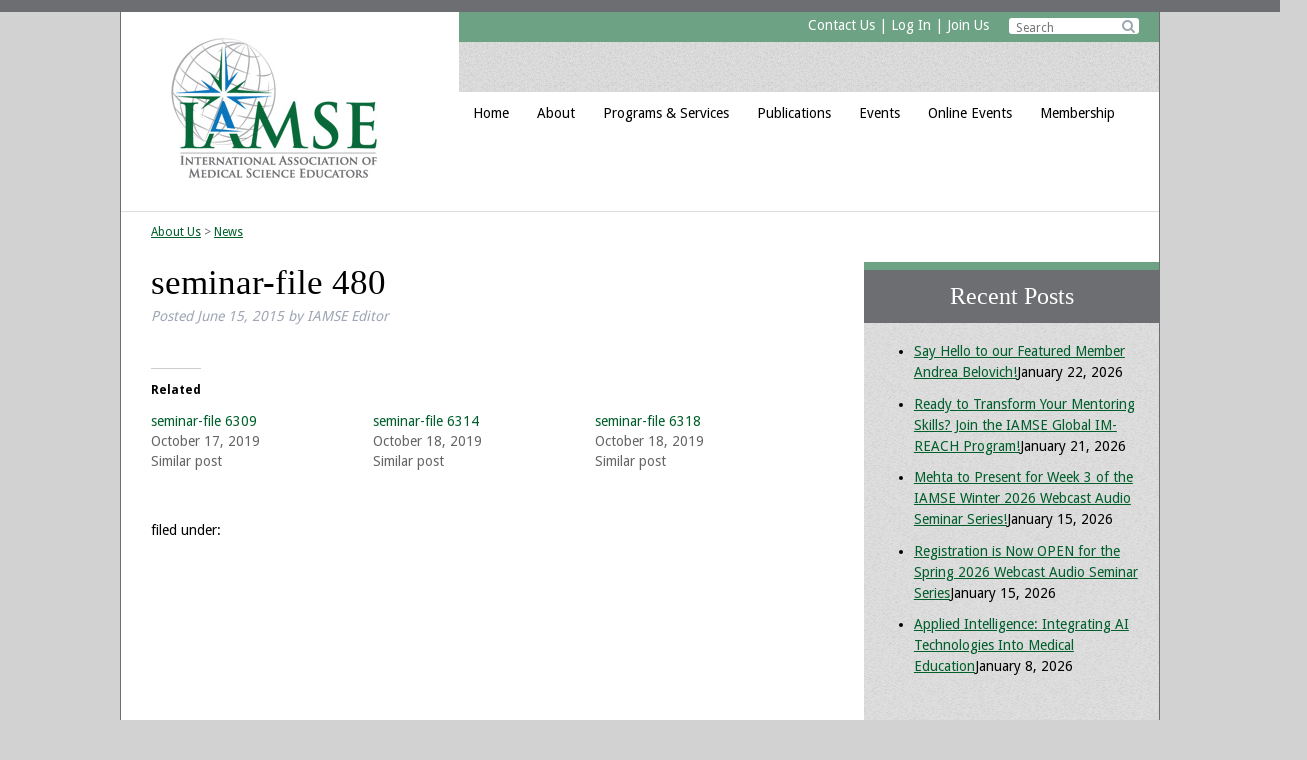

--- FILE ---
content_type: text/html; charset=UTF-8
request_url: https://www.iamse.org/seminar-file/seminar-file-480/
body_size: 12727
content:
<!doctype html>

<!--[if lt IE 7]><html lang="en-US" class="no-js lt-ie9 lt-ie8 lt-ie7"><![endif]-->
<!--[if (IE 7)&!(IEMobile)]><html lang="en-US" class="no-js lt-ie9 lt-ie8"><![endif]-->
<!--[if (IE 8)&!(IEMobile)]><html lang="en-US" class="no-js lt-ie9"><![endif]-->
<!--[if gt IE 8]><!--> <html lang="en-US" class="no-js"><!--<![endif]-->

	<head>
		<meta charset="utf-8">

				<meta http-equiv="X-UA-Compatible" content="IE=edge">

		

				<meta name="HandheldFriendly" content="True">
		<meta name="MobileOptimized" content="320">
		<meta name="viewport" content="width=device-width, initial-scale=1"/>

				<link rel="apple-touch-icon" href="https://www.iamse.org/wp-content/themes/IAMSE/library/images/apple-touch-icon.png">
		<link rel="icon" href="https://www.iamse.org/wp-content/themes/IAMSE/favicon.png">
		<!--[if IE]>
			<link rel="shortcut icon" href="https://www.iamse.org/wp-content/themes/IAMSE/favicon.ico">
		<![endif]-->
				<meta name="msapplication-TileColor" content="#f01d4f">
		<meta name="msapplication-TileImage" content="https://www.iamse.org/wp-content/themes/IAMSE/library/images/win8-tile-icon.png">
            <meta name="theme-color" content="#121212">

		<link rel="pingback" href="https://www.iamse.org/xmlrpc.php">

				<meta name='robots' content='index, follow, max-image-preview:large, max-snippet:-1, max-video-preview:-1' />

	<!-- This site is optimized with the Yoast SEO plugin v26.8 - https://yoast.com/product/yoast-seo-wordpress/ -->
	<title>seminar-file 480 - International Association of Medical Science Educators - IAMSE</title>
	<link rel="canonical" href="https://www.iamse.org/seminar-file/seminar-file-480/" />
	<meta property="og:locale" content="en_US" />
	<meta property="og:type" content="article" />
	<meta property="og:title" content="seminar-file 480 - International Association of Medical Science Educators - IAMSE" />
	<meta property="og:url" content="https://www.iamse.org/seminar-file/seminar-file-480/" />
	<meta property="og:site_name" content="International Association of Medical Science Educators - IAMSE" />
	<meta property="article:modified_time" content="2017-06-29T16:11:02+00:00" />
	<meta name="twitter:card" content="summary_large_image" />
	<script type="application/ld+json" class="yoast-schema-graph">{"@context":"https://schema.org","@graph":[{"@type":"WebPage","@id":"https://www.iamse.org/seminar-file/seminar-file-480/","url":"https://www.iamse.org/seminar-file/seminar-file-480/","name":"seminar-file 480 - International Association of Medical Science Educators - IAMSE","isPartOf":{"@id":"https://www.iamse.org/#website"},"datePublished":"2015-06-15T22:23:23+00:00","dateModified":"2017-06-29T16:11:02+00:00","breadcrumb":{"@id":"https://www.iamse.org/seminar-file/seminar-file-480/#breadcrumb"},"inLanguage":"en-US","potentialAction":[{"@type":"ReadAction","target":["https://www.iamse.org/seminar-file/seminar-file-480/"]}]},{"@type":"BreadcrumbList","@id":"https://www.iamse.org/seminar-file/seminar-file-480/#breadcrumb","itemListElement":[{"@type":"ListItem","position":1,"name":"Home","item":"https://www.iamse.org/"},{"@type":"ListItem","position":2,"name":"seminar-file 480"}]},{"@type":"WebSite","@id":"https://www.iamse.org/#website","url":"https://www.iamse.org/","name":"International Association of Medical Science Educators - IAMSE","description":"","potentialAction":[{"@type":"SearchAction","target":{"@type":"EntryPoint","urlTemplate":"https://www.iamse.org/?s={search_term_string}"},"query-input":{"@type":"PropertyValueSpecification","valueRequired":true,"valueName":"search_term_string"}}],"inLanguage":"en-US"}]}</script>
	<!-- / Yoast SEO plugin. -->


<link rel='dns-prefetch' href='//secure.gravatar.com' />
<link rel='dns-prefetch' href='//stats.wp.com' />
<link rel='dns-prefetch' href='//fonts.googleapis.com' />
<link rel='dns-prefetch' href='//netdna.bootstrapcdn.com' />
<link rel='dns-prefetch' href='//v0.wordpress.com' />
<link rel="alternate" type="application/rss+xml" title="International Association of Medical Science Educators - IAMSE &raquo; Feed" href="https://www.iamse.org/feed/" />
<link rel="alternate" type="text/calendar" title="International Association of Medical Science Educators - IAMSE &raquo; iCal Feed" href="https://www.iamse.org/events/?ical=1" />
<link rel="alternate" title="oEmbed (JSON)" type="application/json+oembed" href="https://www.iamse.org/wp-json/oembed/1.0/embed?url=https%3A%2F%2Fwww.iamse.org%2Fseminar-file%2Fseminar-file-480%2F" />
<link rel="alternate" title="oEmbed (XML)" type="text/xml+oembed" href="https://www.iamse.org/wp-json/oembed/1.0/embed?url=https%3A%2F%2Fwww.iamse.org%2Fseminar-file%2Fseminar-file-480%2F&#038;format=xml" />
		<!-- This site uses the Google Analytics by ExactMetrics plugin v8.11.1 - Using Analytics tracking - https://www.exactmetrics.com/ -->
							<script src="//www.googletagmanager.com/gtag/js?id=G-JRDYN2D4NT"  data-cfasync="false" data-wpfc-render="false" type="text/javascript" async></script>
			<script data-cfasync="false" data-wpfc-render="false" type="text/javascript">
				var em_version = '8.11.1';
				var em_track_user = true;
				var em_no_track_reason = '';
								var ExactMetricsDefaultLocations = {"page_location":"https:\/\/www.iamse.org\/seminar-file\/seminar-file-480\/"};
								if ( typeof ExactMetricsPrivacyGuardFilter === 'function' ) {
					var ExactMetricsLocations = (typeof ExactMetricsExcludeQuery === 'object') ? ExactMetricsPrivacyGuardFilter( ExactMetricsExcludeQuery ) : ExactMetricsPrivacyGuardFilter( ExactMetricsDefaultLocations );
				} else {
					var ExactMetricsLocations = (typeof ExactMetricsExcludeQuery === 'object') ? ExactMetricsExcludeQuery : ExactMetricsDefaultLocations;
				}

								var disableStrs = [
										'ga-disable-G-JRDYN2D4NT',
									];

				/* Function to detect opted out users */
				function __gtagTrackerIsOptedOut() {
					for (var index = 0; index < disableStrs.length; index++) {
						if (document.cookie.indexOf(disableStrs[index] + '=true') > -1) {
							return true;
						}
					}

					return false;
				}

				/* Disable tracking if the opt-out cookie exists. */
				if (__gtagTrackerIsOptedOut()) {
					for (var index = 0; index < disableStrs.length; index++) {
						window[disableStrs[index]] = true;
					}
				}

				/* Opt-out function */
				function __gtagTrackerOptout() {
					for (var index = 0; index < disableStrs.length; index++) {
						document.cookie = disableStrs[index] + '=true; expires=Thu, 31 Dec 2099 23:59:59 UTC; path=/';
						window[disableStrs[index]] = true;
					}
				}

				if ('undefined' === typeof gaOptout) {
					function gaOptout() {
						__gtagTrackerOptout();
					}
				}
								window.dataLayer = window.dataLayer || [];

				window.ExactMetricsDualTracker = {
					helpers: {},
					trackers: {},
				};
				if (em_track_user) {
					function __gtagDataLayer() {
						dataLayer.push(arguments);
					}

					function __gtagTracker(type, name, parameters) {
						if (!parameters) {
							parameters = {};
						}

						if (parameters.send_to) {
							__gtagDataLayer.apply(null, arguments);
							return;
						}

						if (type === 'event') {
														parameters.send_to = exactmetrics_frontend.v4_id;
							var hookName = name;
							if (typeof parameters['event_category'] !== 'undefined') {
								hookName = parameters['event_category'] + ':' + name;
							}

							if (typeof ExactMetricsDualTracker.trackers[hookName] !== 'undefined') {
								ExactMetricsDualTracker.trackers[hookName](parameters);
							} else {
								__gtagDataLayer('event', name, parameters);
							}
							
						} else {
							__gtagDataLayer.apply(null, arguments);
						}
					}

					__gtagTracker('js', new Date());
					__gtagTracker('set', {
						'developer_id.dNDMyYj': true,
											});
					if ( ExactMetricsLocations.page_location ) {
						__gtagTracker('set', ExactMetricsLocations);
					}
										__gtagTracker('config', 'G-JRDYN2D4NT', {"forceSSL":"true"} );
										window.gtag = __gtagTracker;										(function () {
						/* https://developers.google.com/analytics/devguides/collection/analyticsjs/ */
						/* ga and __gaTracker compatibility shim. */
						var noopfn = function () {
							return null;
						};
						var newtracker = function () {
							return new Tracker();
						};
						var Tracker = function () {
							return null;
						};
						var p = Tracker.prototype;
						p.get = noopfn;
						p.set = noopfn;
						p.send = function () {
							var args = Array.prototype.slice.call(arguments);
							args.unshift('send');
							__gaTracker.apply(null, args);
						};
						var __gaTracker = function () {
							var len = arguments.length;
							if (len === 0) {
								return;
							}
							var f = arguments[len - 1];
							if (typeof f !== 'object' || f === null || typeof f.hitCallback !== 'function') {
								if ('send' === arguments[0]) {
									var hitConverted, hitObject = false, action;
									if ('event' === arguments[1]) {
										if ('undefined' !== typeof arguments[3]) {
											hitObject = {
												'eventAction': arguments[3],
												'eventCategory': arguments[2],
												'eventLabel': arguments[4],
												'value': arguments[5] ? arguments[5] : 1,
											}
										}
									}
									if ('pageview' === arguments[1]) {
										if ('undefined' !== typeof arguments[2]) {
											hitObject = {
												'eventAction': 'page_view',
												'page_path': arguments[2],
											}
										}
									}
									if (typeof arguments[2] === 'object') {
										hitObject = arguments[2];
									}
									if (typeof arguments[5] === 'object') {
										Object.assign(hitObject, arguments[5]);
									}
									if ('undefined' !== typeof arguments[1].hitType) {
										hitObject = arguments[1];
										if ('pageview' === hitObject.hitType) {
											hitObject.eventAction = 'page_view';
										}
									}
									if (hitObject) {
										action = 'timing' === arguments[1].hitType ? 'timing_complete' : hitObject.eventAction;
										hitConverted = mapArgs(hitObject);
										__gtagTracker('event', action, hitConverted);
									}
								}
								return;
							}

							function mapArgs(args) {
								var arg, hit = {};
								var gaMap = {
									'eventCategory': 'event_category',
									'eventAction': 'event_action',
									'eventLabel': 'event_label',
									'eventValue': 'event_value',
									'nonInteraction': 'non_interaction',
									'timingCategory': 'event_category',
									'timingVar': 'name',
									'timingValue': 'value',
									'timingLabel': 'event_label',
									'page': 'page_path',
									'location': 'page_location',
									'title': 'page_title',
									'referrer' : 'page_referrer',
								};
								for (arg in args) {
																		if (!(!args.hasOwnProperty(arg) || !gaMap.hasOwnProperty(arg))) {
										hit[gaMap[arg]] = args[arg];
									} else {
										hit[arg] = args[arg];
									}
								}
								return hit;
							}

							try {
								f.hitCallback();
							} catch (ex) {
							}
						};
						__gaTracker.create = newtracker;
						__gaTracker.getByName = newtracker;
						__gaTracker.getAll = function () {
							return [];
						};
						__gaTracker.remove = noopfn;
						__gaTracker.loaded = true;
						window['__gaTracker'] = __gaTracker;
					})();
									} else {
										console.log("");
					(function () {
						function __gtagTracker() {
							return null;
						}

						window['__gtagTracker'] = __gtagTracker;
						window['gtag'] = __gtagTracker;
					})();
									}
			</script>
							<!-- / Google Analytics by ExactMetrics -->
		<style id='wp-img-auto-sizes-contain-inline-css' type='text/css'>
img:is([sizes=auto i],[sizes^="auto," i]){contain-intrinsic-size:3000px 1500px}
/*# sourceURL=wp-img-auto-sizes-contain-inline-css */
</style>
<link rel='stylesheet' id='jetpack_related-posts-css' href='https://www.iamse.org/wp-content/plugins/jetpack/modules/related-posts/related-posts.css' type='text/css' media='all' />
<style id='wp-emoji-styles-inline-css' type='text/css'>

	img.wp-smiley, img.emoji {
		display: inline !important;
		border: none !important;
		box-shadow: none !important;
		height: 1em !important;
		width: 1em !important;
		margin: 0 0.07em !important;
		vertical-align: -0.1em !important;
		background: none !important;
		padding: 0 !important;
	}
/*# sourceURL=wp-emoji-styles-inline-css */
</style>
<link rel='stylesheet' id='wp-block-library-css' href='https://www.iamse.org/wp-includes/css/dist/block-library/style.min.css' type='text/css' media='all' />
<style id='classic-theme-styles-inline-css' type='text/css'>
/*! This file is auto-generated */
.wp-block-button__link{color:#fff;background-color:#32373c;border-radius:9999px;box-shadow:none;text-decoration:none;padding:calc(.667em + 2px) calc(1.333em + 2px);font-size:1.125em}.wp-block-file__button{background:#32373c;color:#fff;text-decoration:none}
/*# sourceURL=/wp-includes/css/classic-themes.min.css */
</style>
<link rel='stylesheet' id='mediaelement-css' href='https://www.iamse.org/wp-includes/js/mediaelement/mediaelementplayer-legacy.min.css' type='text/css' media='all' />
<link rel='stylesheet' id='wp-mediaelement-css' href='https://www.iamse.org/wp-includes/js/mediaelement/wp-mediaelement.min.css' type='text/css' media='all' />
<style id='jetpack-sharing-buttons-style-inline-css' type='text/css'>
.jetpack-sharing-buttons__services-list{display:flex;flex-direction:row;flex-wrap:wrap;gap:0;list-style-type:none;margin:5px;padding:0}.jetpack-sharing-buttons__services-list.has-small-icon-size{font-size:12px}.jetpack-sharing-buttons__services-list.has-normal-icon-size{font-size:16px}.jetpack-sharing-buttons__services-list.has-large-icon-size{font-size:24px}.jetpack-sharing-buttons__services-list.has-huge-icon-size{font-size:36px}@media print{.jetpack-sharing-buttons__services-list{display:none!important}}.editor-styles-wrapper .wp-block-jetpack-sharing-buttons{gap:0;padding-inline-start:0}ul.jetpack-sharing-buttons__services-list.has-background{padding:1.25em 2.375em}
/*# sourceURL=https://www.iamse.org/wp-content/plugins/jetpack/_inc/blocks/sharing-buttons/view.css */
</style>
<style id='global-styles-inline-css' type='text/css'>
:root{--wp--preset--aspect-ratio--square: 1;--wp--preset--aspect-ratio--4-3: 4/3;--wp--preset--aspect-ratio--3-4: 3/4;--wp--preset--aspect-ratio--3-2: 3/2;--wp--preset--aspect-ratio--2-3: 2/3;--wp--preset--aspect-ratio--16-9: 16/9;--wp--preset--aspect-ratio--9-16: 9/16;--wp--preset--color--black: #000000;--wp--preset--color--cyan-bluish-gray: #abb8c3;--wp--preset--color--white: #ffffff;--wp--preset--color--pale-pink: #f78da7;--wp--preset--color--vivid-red: #cf2e2e;--wp--preset--color--luminous-vivid-orange: #ff6900;--wp--preset--color--luminous-vivid-amber: #fcb900;--wp--preset--color--light-green-cyan: #7bdcb5;--wp--preset--color--vivid-green-cyan: #00d084;--wp--preset--color--pale-cyan-blue: #8ed1fc;--wp--preset--color--vivid-cyan-blue: #0693e3;--wp--preset--color--vivid-purple: #9b51e0;--wp--preset--gradient--vivid-cyan-blue-to-vivid-purple: linear-gradient(135deg,rgb(6,147,227) 0%,rgb(155,81,224) 100%);--wp--preset--gradient--light-green-cyan-to-vivid-green-cyan: linear-gradient(135deg,rgb(122,220,180) 0%,rgb(0,208,130) 100%);--wp--preset--gradient--luminous-vivid-amber-to-luminous-vivid-orange: linear-gradient(135deg,rgb(252,185,0) 0%,rgb(255,105,0) 100%);--wp--preset--gradient--luminous-vivid-orange-to-vivid-red: linear-gradient(135deg,rgb(255,105,0) 0%,rgb(207,46,46) 100%);--wp--preset--gradient--very-light-gray-to-cyan-bluish-gray: linear-gradient(135deg,rgb(238,238,238) 0%,rgb(169,184,195) 100%);--wp--preset--gradient--cool-to-warm-spectrum: linear-gradient(135deg,rgb(74,234,220) 0%,rgb(151,120,209) 20%,rgb(207,42,186) 40%,rgb(238,44,130) 60%,rgb(251,105,98) 80%,rgb(254,248,76) 100%);--wp--preset--gradient--blush-light-purple: linear-gradient(135deg,rgb(255,206,236) 0%,rgb(152,150,240) 100%);--wp--preset--gradient--blush-bordeaux: linear-gradient(135deg,rgb(254,205,165) 0%,rgb(254,45,45) 50%,rgb(107,0,62) 100%);--wp--preset--gradient--luminous-dusk: linear-gradient(135deg,rgb(255,203,112) 0%,rgb(199,81,192) 50%,rgb(65,88,208) 100%);--wp--preset--gradient--pale-ocean: linear-gradient(135deg,rgb(255,245,203) 0%,rgb(182,227,212) 50%,rgb(51,167,181) 100%);--wp--preset--gradient--electric-grass: linear-gradient(135deg,rgb(202,248,128) 0%,rgb(113,206,126) 100%);--wp--preset--gradient--midnight: linear-gradient(135deg,rgb(2,3,129) 0%,rgb(40,116,252) 100%);--wp--preset--font-size--small: 13px;--wp--preset--font-size--medium: 20px;--wp--preset--font-size--large: 36px;--wp--preset--font-size--x-large: 42px;--wp--preset--spacing--20: 0.44rem;--wp--preset--spacing--30: 0.67rem;--wp--preset--spacing--40: 1rem;--wp--preset--spacing--50: 1.5rem;--wp--preset--spacing--60: 2.25rem;--wp--preset--spacing--70: 3.38rem;--wp--preset--spacing--80: 5.06rem;--wp--preset--shadow--natural: 6px 6px 9px rgba(0, 0, 0, 0.2);--wp--preset--shadow--deep: 12px 12px 50px rgba(0, 0, 0, 0.4);--wp--preset--shadow--sharp: 6px 6px 0px rgba(0, 0, 0, 0.2);--wp--preset--shadow--outlined: 6px 6px 0px -3px rgb(255, 255, 255), 6px 6px rgb(0, 0, 0);--wp--preset--shadow--crisp: 6px 6px 0px rgb(0, 0, 0);}:where(.is-layout-flex){gap: 0.5em;}:where(.is-layout-grid){gap: 0.5em;}body .is-layout-flex{display: flex;}.is-layout-flex{flex-wrap: wrap;align-items: center;}.is-layout-flex > :is(*, div){margin: 0;}body .is-layout-grid{display: grid;}.is-layout-grid > :is(*, div){margin: 0;}:where(.wp-block-columns.is-layout-flex){gap: 2em;}:where(.wp-block-columns.is-layout-grid){gap: 2em;}:where(.wp-block-post-template.is-layout-flex){gap: 1.25em;}:where(.wp-block-post-template.is-layout-grid){gap: 1.25em;}.has-black-color{color: var(--wp--preset--color--black) !important;}.has-cyan-bluish-gray-color{color: var(--wp--preset--color--cyan-bluish-gray) !important;}.has-white-color{color: var(--wp--preset--color--white) !important;}.has-pale-pink-color{color: var(--wp--preset--color--pale-pink) !important;}.has-vivid-red-color{color: var(--wp--preset--color--vivid-red) !important;}.has-luminous-vivid-orange-color{color: var(--wp--preset--color--luminous-vivid-orange) !important;}.has-luminous-vivid-amber-color{color: var(--wp--preset--color--luminous-vivid-amber) !important;}.has-light-green-cyan-color{color: var(--wp--preset--color--light-green-cyan) !important;}.has-vivid-green-cyan-color{color: var(--wp--preset--color--vivid-green-cyan) !important;}.has-pale-cyan-blue-color{color: var(--wp--preset--color--pale-cyan-blue) !important;}.has-vivid-cyan-blue-color{color: var(--wp--preset--color--vivid-cyan-blue) !important;}.has-vivid-purple-color{color: var(--wp--preset--color--vivid-purple) !important;}.has-black-background-color{background-color: var(--wp--preset--color--black) !important;}.has-cyan-bluish-gray-background-color{background-color: var(--wp--preset--color--cyan-bluish-gray) !important;}.has-white-background-color{background-color: var(--wp--preset--color--white) !important;}.has-pale-pink-background-color{background-color: var(--wp--preset--color--pale-pink) !important;}.has-vivid-red-background-color{background-color: var(--wp--preset--color--vivid-red) !important;}.has-luminous-vivid-orange-background-color{background-color: var(--wp--preset--color--luminous-vivid-orange) !important;}.has-luminous-vivid-amber-background-color{background-color: var(--wp--preset--color--luminous-vivid-amber) !important;}.has-light-green-cyan-background-color{background-color: var(--wp--preset--color--light-green-cyan) !important;}.has-vivid-green-cyan-background-color{background-color: var(--wp--preset--color--vivid-green-cyan) !important;}.has-pale-cyan-blue-background-color{background-color: var(--wp--preset--color--pale-cyan-blue) !important;}.has-vivid-cyan-blue-background-color{background-color: var(--wp--preset--color--vivid-cyan-blue) !important;}.has-vivid-purple-background-color{background-color: var(--wp--preset--color--vivid-purple) !important;}.has-black-border-color{border-color: var(--wp--preset--color--black) !important;}.has-cyan-bluish-gray-border-color{border-color: var(--wp--preset--color--cyan-bluish-gray) !important;}.has-white-border-color{border-color: var(--wp--preset--color--white) !important;}.has-pale-pink-border-color{border-color: var(--wp--preset--color--pale-pink) !important;}.has-vivid-red-border-color{border-color: var(--wp--preset--color--vivid-red) !important;}.has-luminous-vivid-orange-border-color{border-color: var(--wp--preset--color--luminous-vivid-orange) !important;}.has-luminous-vivid-amber-border-color{border-color: var(--wp--preset--color--luminous-vivid-amber) !important;}.has-light-green-cyan-border-color{border-color: var(--wp--preset--color--light-green-cyan) !important;}.has-vivid-green-cyan-border-color{border-color: var(--wp--preset--color--vivid-green-cyan) !important;}.has-pale-cyan-blue-border-color{border-color: var(--wp--preset--color--pale-cyan-blue) !important;}.has-vivid-cyan-blue-border-color{border-color: var(--wp--preset--color--vivid-cyan-blue) !important;}.has-vivid-purple-border-color{border-color: var(--wp--preset--color--vivid-purple) !important;}.has-vivid-cyan-blue-to-vivid-purple-gradient-background{background: var(--wp--preset--gradient--vivid-cyan-blue-to-vivid-purple) !important;}.has-light-green-cyan-to-vivid-green-cyan-gradient-background{background: var(--wp--preset--gradient--light-green-cyan-to-vivid-green-cyan) !important;}.has-luminous-vivid-amber-to-luminous-vivid-orange-gradient-background{background: var(--wp--preset--gradient--luminous-vivid-amber-to-luminous-vivid-orange) !important;}.has-luminous-vivid-orange-to-vivid-red-gradient-background{background: var(--wp--preset--gradient--luminous-vivid-orange-to-vivid-red) !important;}.has-very-light-gray-to-cyan-bluish-gray-gradient-background{background: var(--wp--preset--gradient--very-light-gray-to-cyan-bluish-gray) !important;}.has-cool-to-warm-spectrum-gradient-background{background: var(--wp--preset--gradient--cool-to-warm-spectrum) !important;}.has-blush-light-purple-gradient-background{background: var(--wp--preset--gradient--blush-light-purple) !important;}.has-blush-bordeaux-gradient-background{background: var(--wp--preset--gradient--blush-bordeaux) !important;}.has-luminous-dusk-gradient-background{background: var(--wp--preset--gradient--luminous-dusk) !important;}.has-pale-ocean-gradient-background{background: var(--wp--preset--gradient--pale-ocean) !important;}.has-electric-grass-gradient-background{background: var(--wp--preset--gradient--electric-grass) !important;}.has-midnight-gradient-background{background: var(--wp--preset--gradient--midnight) !important;}.has-small-font-size{font-size: var(--wp--preset--font-size--small) !important;}.has-medium-font-size{font-size: var(--wp--preset--font-size--medium) !important;}.has-large-font-size{font-size: var(--wp--preset--font-size--large) !important;}.has-x-large-font-size{font-size: var(--wp--preset--font-size--x-large) !important;}
:where(.wp-block-post-template.is-layout-flex){gap: 1.25em;}:where(.wp-block-post-template.is-layout-grid){gap: 1.25em;}
:where(.wp-block-term-template.is-layout-flex){gap: 1.25em;}:where(.wp-block-term-template.is-layout-grid){gap: 1.25em;}
:where(.wp-block-columns.is-layout-flex){gap: 2em;}:where(.wp-block-columns.is-layout-grid){gap: 2em;}
:root :where(.wp-block-pullquote){font-size: 1.5em;line-height: 1.6;}
/*# sourceURL=global-styles-inline-css */
</style>
<link rel='stylesheet' id='tribe-events-v2-single-skeleton-css' href='https://www.iamse.org/wp-content/plugins/the-events-calendar/build/css/tribe-events-single-skeleton.css' type='text/css' media='all' />
<link rel='stylesheet' id='tribe-events-v2-single-skeleton-full-css' href='https://www.iamse.org/wp-content/plugins/the-events-calendar/build/css/tribe-events-single-full.css' type='text/css' media='all' />
<link rel='stylesheet' id='tec-events-elementor-widgets-base-styles-css' href='https://www.iamse.org/wp-content/plugins/the-events-calendar/build/css/integrations/plugins/elementor/widgets/widget-base.css' type='text/css' media='all' />
<link rel='stylesheet' id='googleFonts-css' href='http://fonts.googleapis.com/css?family=Droid+Sans%3A400%2C700%2C400italic%2C700italic' type='text/css' media='all' />
<link rel='stylesheet' id='prefix-font-awesome-css' href='//netdna.bootstrapcdn.com/font-awesome/4.0.3/css/font-awesome.min.css' type='text/css' media='all' />
<link rel='stylesheet' id='bones-stylesheet-css' href='https://www.iamse.org/wp-content/themes/IAMSE/library/css/style.css' type='text/css' media='all' />
<link rel='stylesheet' id='responsive-nav-css' href='https://www.iamse.org/wp-content/themes/IAMSE/library/css/responsive-nav.css' type='text/css' media='all' />
<script type="text/javascript" id="jetpack_related-posts-js-extra">
/* <![CDATA[ */
var related_posts_js_options = {"post_heading":"h4"};
//# sourceURL=jetpack_related-posts-js-extra
/* ]]> */
</script>
<script type="text/javascript" src="https://www.iamse.org/wp-content/plugins/jetpack/_inc/build/related-posts/related-posts.min.js" id="jetpack_related-posts-js"></script>
<script type="text/javascript" src="https://www.iamse.org/wp-content/plugins/google-analytics-dashboard-for-wp/assets/js/frontend-gtag.min.js" id="exactmetrics-frontend-script-js" async="async" data-wp-strategy="async"></script>
<script data-cfasync="false" data-wpfc-render="false" type="text/javascript" id='exactmetrics-frontend-script-js-extra'>/* <![CDATA[ */
var exactmetrics_frontend = {"js_events_tracking":"true","download_extensions":"zip,mp3,mpeg,pdf,docx,pptx,xlsx,rar","inbound_paths":"[{\"path\":\"\\\/go\\\/\",\"label\":\"affiliate\"},{\"path\":\"\\\/recommend\\\/\",\"label\":\"affiliate\"}]","home_url":"https:\/\/www.iamse.org","hash_tracking":"false","v4_id":"G-JRDYN2D4NT"};/* ]]> */
</script>
<script type="text/javascript" src="https://www.iamse.org/wp-content/themes/IAMSE/library/js/libs/modernizr.custom.min.js" id="bones-modernizr-js"></script>
<script type="text/javascript" src="https://www.iamse.org/wp-includes/js/jquery/jquery.min.js" id="jquery-core-js"></script>
<script type="text/javascript" src="https://www.iamse.org/wp-includes/js/jquery/jquery-migrate.min.js" id="jquery-migrate-js"></script>
<script type="text/javascript" src="https://www.iamse.org/wp-content/themes/IAMSE/library/js/min/responsive-nav.min.js" id="responsivenav-js-js"></script>
<link rel="https://api.w.org/" href="https://www.iamse.org/wp-json/" /><link rel='shortlink' href='https://www.iamse.org/?p=480' />
<meta name="tec-api-version" content="v1"><meta name="tec-api-origin" content="https://www.iamse.org"><link rel="alternate" href="https://www.iamse.org/wp-json/tribe/events/v1/" />	<style>img#wpstats{display:none}</style>
		<meta name="generator" content="Elementor 3.34.2; features: e_font_icon_svg, additional_custom_breakpoints; settings: css_print_method-external, google_font-enabled, font_display-swap">
			<style>
				.e-con.e-parent:nth-of-type(n+4):not(.e-lazyloaded):not(.e-no-lazyload),
				.e-con.e-parent:nth-of-type(n+4):not(.e-lazyloaded):not(.e-no-lazyload) * {
					background-image: none !important;
				}
				@media screen and (max-height: 1024px) {
					.e-con.e-parent:nth-of-type(n+3):not(.e-lazyloaded):not(.e-no-lazyload),
					.e-con.e-parent:nth-of-type(n+3):not(.e-lazyloaded):not(.e-no-lazyload) * {
						background-image: none !important;
					}
				}
				@media screen and (max-height: 640px) {
					.e-con.e-parent:nth-of-type(n+2):not(.e-lazyloaded):not(.e-no-lazyload),
					.e-con.e-parent:nth-of-type(n+2):not(.e-lazyloaded):not(.e-no-lazyload) * {
						background-image: none !important;
					}
				}
			</style>
					<style type="text/css" id="wp-custom-css">
			/*
Welcome to Custom CSS!

To learn how this works, see http://wp.me/PEmnE-Bt
*/
a.medbutton.blue {
	text-align: left;
}		</style>
				
				
	</head>

	<body class="wp-singular seminar-file-template-default single single-seminar-file postid-480 wp-theme-IAMSE tribe-no-js elementor-default elementor-kit-11102" itemscope itemtype="http://schema.org/WebPage">

		<div id="container">

			<header class="header" role="banner" itemscope itemtype="http://schema.org/WPHeader">

				<div id="inner-header" class="wrap cf">

										<a href="https://www.iamse.org" rel="nofollow"><p id="logo" class="h1" itemscope itemtype="http://schema.org/Organization"></p></a>
					

										

					<nav role="navigation" itemscope itemtype="http://schema.org/SiteNavigationElement">
						<div id="topgreenbar">
							<div id="search-2" class="widget widget_search"><form role="search" method="get" id="searchform" class="searchform" action="https://www.iamse.org/">
    <div>
        <label for="s" class="screen-reader-text">Search for:</label>
        <div class="icon-search">&#xf002;</div>
    	<input type="text" value="" name="s" id="s" placeholder="Search"/>
    </div>
</form>
</div><div id="wysiwyg_widgets_widget-6" class="widget widget_wysiwyg_widgets_widget"><!-- Widget by WYSIWYG Widgets v2.3.10 - https://wordpress.org/plugins/wysiwyg-widgets/ --><p><a href="http://www.iamse.org/contact-us/">Contact Us</a> | <a href="http://iamse.site-ym.com/login.aspx" target="_blank">Log In</a> | <a href="https://iamse.site-ym.com/general/register_member_type.asp?" target="_blank">Join Us</a></p>
<!-- / WYSIWYG Widgets --></div>						</div>
						<div id="topgraybar">
						</div>
						<div id="menutoggle" class="fa fa-bars"></div>
						<ul id="menu-main-menu" class="nav top-nav cf nav-collapse"><li id="menu-item-32" class="menu-item menu-item-type-post_type menu-item-object-page menu-item-home menu-item-32"><a href="https://www.iamse.org/">Home</a></li>
<li id="menu-item-5" class="menu-item menu-item-type-custom menu-item-object-custom menu-item-has-children menu-item-5"><a href="#">About</a>
<ul class="sub-menu">
	<li id="menu-item-16" class="menu-item menu-item-type-post_type menu-item-object-page menu-item-16"><a href="https://www.iamse.org/vision/">Vision</a></li>
	<li id="menu-item-31" class="menu-item menu-item-type-post_type menu-item-object-page menu-item-31"><a href="https://www.iamse.org/history/">History</a></li>
	<li id="menu-item-30" class="menu-item menu-item-type-post_type menu-item-object-page menu-item-has-children menu-item-30"><a href="https://www.iamse.org/board-of-directors/">Board of Directors</a>
	<ul class="sub-menu">
		<li id="menu-item-3171" class="menu-item menu-item-type-post_type menu-item-object-page menu-item-3171"><a href="https://www.iamse.org/board-of-directors/past-presidents/">Past Presidents</a></li>
	</ul>
</li>
	<li id="menu-item-29" class="menu-item menu-item-type-post_type menu-item-object-page menu-item-29"><a href="https://www.iamse.org/administrative-committees/">Administrative Committees</a></li>
	<li id="menu-item-10059" class="menu-item menu-item-type-post_type menu-item-object-page menu-item-10059"><a href="https://www.iamse.org/iamse-cog/">IAMSE Communities of Growth (CoG)</a></li>
	<li id="menu-item-28" class="menu-item menu-item-type-post_type menu-item-object-page menu-item-28"><a href="https://www.iamse.org/bylaws/">Bylaws</a></li>
	<li id="menu-item-2412" class="menu-item menu-item-type-taxonomy menu-item-object-category menu-item-2412"><a href="https://www.iamse.org/category/news/">News</a></li>
	<li id="menu-item-50" class="menu-item menu-item-type-custom menu-item-object-custom menu-item-has-children menu-item-50"><a href="#">Connect</a>
	<ul class="sub-menu">
		<li id="menu-item-98" class="menu-item menu-item-type-post_type menu-item-object-page menu-item-98"><a href="https://www.iamse.org/contact-us/">Contact Us</a></li>
		<li id="menu-item-2770" class="menu-item menu-item-type-custom menu-item-object-custom menu-item-2770"><a href="http://iamse.site-ym.com/donations/">Make a Donation</a></li>
	</ul>
</li>
</ul>
</li>
<li id="menu-item-41" class="menu-item menu-item-type-custom menu-item-object-custom menu-item-has-children menu-item-41"><a href="#">Programs &#038; Services</a>
<ul class="sub-menu">
	<li id="menu-item-10094" class="menu-item menu-item-type-post_type menu-item-object-page menu-item-10094"><a href="https://www.iamse.org/foundations-of-health-professions-education-course/">Foundations of Health Professions Education Course</a></li>
	<li id="menu-item-45" class="menu-item menu-item-type-post_type menu-item-object-page menu-item-45"><a href="https://www.iamse.org/fellowship-program/">Fellowship Program</a></li>
	<li id="menu-item-9309" class="menu-item menu-item-type-post_type menu-item-object-page menu-item-9309"><a href="https://www.iamse.org/iamse-m-reach-program/">IAMSE IM-REACH Program</a></li>
	<li id="menu-item-8196" class="menu-item menu-item-type-post_type menu-item-object-page menu-item-8196"><a href="https://www.iamse.org/iamse-ambassador-program/">IAMSE Ambassador Program</a></li>
	<li id="menu-item-11495" class="menu-item menu-item-type-custom menu-item-object-custom menu-item-11495"><a href="https://www.iamse.org/iamse-awards-2/">IAMSE Awards</a></li>
	<li id="menu-item-43" class="menu-item menu-item-type-post_type menu-item-object-page menu-item-has-children menu-item-43"><a href="https://www.iamse.org/iamse-grants/">IAMSE Grants</a>
	<ul class="sub-menu">
		<li id="menu-item-9417" class="menu-item menu-item-type-custom menu-item-object-custom menu-item-9417"><a href="http://www.iamse.org/recent-projects/">Recent Projects</a></li>
	</ul>
</li>
	<li id="menu-item-8079" class="menu-item menu-item-type-post_type menu-item-object-page menu-item-8079"><a href="https://www.iamse.org/iamse-scholarrx-curriculum-development-grants/">IAMSE-ScholarRx Curriculum Development Grants</a></li>
	<li id="menu-item-4642" class="menu-item menu-item-type-post_type menu-item-object-page menu-item-4642"><a href="https://www.iamse.org/iamse-educational-research-grant-program-students/">Student Research Grants</a></li>
</ul>
</li>
<li id="menu-item-48" class="menu-item menu-item-type-custom menu-item-object-custom menu-item-has-children menu-item-48"><a href="#">Publications</a>
<ul class="sub-menu">
	<li id="menu-item-105" class="menu-item menu-item-type-post_type menu-item-object-page menu-item-105"><a href="https://www.iamse.org/medical-science-educator/">Medical Science Educator</a></li>
	<li id="menu-item-104" class="menu-item menu-item-type-post_type menu-item-object-page menu-item-104"><a href="https://www.iamse.org/manuals/">Manuals</a></li>
	<li id="menu-item-11016" class="menu-item menu-item-type-post_type menu-item-object-page menu-item-11016"><a href="https://www.iamse.org/iamse-toolkits/">IAMSE Toolkits</a></li>
</ul>
</li>
<li id="menu-item-49" class="menu-item menu-item-type-custom menu-item-object-custom menu-item-has-children menu-item-49"><a href="#">Events</a>
<ul class="sub-menu">
	<li id="menu-item-2824" class="menu-item menu-item-type-post_type menu-item-object-page menu-item-2824"><a href="https://www.iamse.org/annual-conference/">Annual Conferences</a></li>
	<li id="menu-item-6053" class="menu-item menu-item-type-custom menu-item-object-custom menu-item-6053"><a href="https://iamse.site-ym.com/page/geninfo">Conference Session Types</a></li>
	<li id="menu-item-3214" class="menu-item menu-item-type-post_type menu-item-object-page menu-item-3214"><a href="https://www.iamse.org/events-of-interest/">Events of Interest</a></li>
</ul>
</li>
<li id="menu-item-7254" class="menu-item menu-item-type-custom menu-item-object-custom menu-item-has-children menu-item-7254"><a href="#">Online Events</a>
<ul class="sub-menu">
	<li id="menu-item-11292" class="menu-item menu-item-type-post_type menu-item-object-page menu-item-has-children menu-item-11292"><a href="https://www.iamse.org/iamse-virtual-forum/">IAMSE Virtual Forum</a>
	<ul class="sub-menu">
		<li id="menu-item-11293" class="menu-item menu-item-type-post_type menu-item-object-post menu-item-11293"><a href="https://www.iamse.org/iamse-2025-virtual-forum-information/">IAMSE 2025 Virtual Forum Information</a></li>
		<li id="menu-item-11294" class="menu-item menu-item-type-post_type menu-item-object-post menu-item-11294"><a href="https://www.iamse.org/iamse-2024-virtual-forum-information/">IAMSE 2024 Virtual Forum Information</a></li>
		<li id="menu-item-11295" class="menu-item menu-item-type-post_type menu-item-object-post menu-item-11295"><a href="https://www.iamse.org/iamse-2023-virtual-forum-information/">IAMSE 2023 Virtual Forum Information</a></li>
		<li id="menu-item-11296" class="menu-item menu-item-type-post_type menu-item-object-post menu-item-11296"><a href="https://www.iamse.org/iamse-2022-virtual-forum-information/">IAMSE 2022 Virtual Forum Information</a></li>
	</ul>
</li>
	<li id="menu-item-100" class="menu-item menu-item-type-post_type menu-item-object-page menu-item-has-children menu-item-100"><a href="https://www.iamse.org/web-seminars/">Webcast Audio Seminar (WAS)</a>
	<ul class="sub-menu">
		<li id="menu-item-2399" class="menu-item menu-item-type-post_type menu-item-object-page menu-item-2399"><a href="https://www.iamse.org/web-seminars/about-iamse-audio-seminars/">About IAMSE Audio Seminars</a></li>
		<li id="menu-item-2405" class="menu-item menu-item-type-post_type menu-item-object-page menu-item-2405"><a href="https://www.iamse.org/web-seminars/getting-the-most-from-an-iamse-webcast-audio-seminar/">Getting the Most From an IAMSE Webcast Audio Seminar</a></li>
	</ul>
</li>
	<li id="menu-item-6857" class="menu-item menu-item-type-post_type menu-item-object-post menu-item-6857"><a href="https://www.iamse.org/iamse-cafe-archives/">#IAMSECafe Archives</a></li>
</ul>
</li>
<li id="menu-item-47" class="menu-item menu-item-type-custom menu-item-object-custom menu-item-has-children menu-item-47"><a href="#">Membership</a>
<ul class="sub-menu">
	<li id="menu-item-77" class="menu-item menu-item-type-post_type menu-item-object-page menu-item-77"><a href="https://www.iamse.org/benefits-services/">Benefits &amp; Services</a></li>
	<li id="menu-item-7797" class="menu-item menu-item-type-post_type menu-item-object-page menu-item-7797"><a href="https://www.iamse.org/iamse-students/">IAMSE Students</a></li>
	<li id="menu-item-71" class="menu-item menu-item-type-post_type menu-item-object-page menu-item-71"><a href="https://www.iamse.org/affiliate-organizations/">Affiliate Organizations</a></li>
	<li id="menu-item-2556" class="menu-item menu-item-type-taxonomy menu-item-object-category menu-item-2556"><a href="https://www.iamse.org/category/featured-member/">Featured Members</a></li>
	<li id="menu-item-3941" class="menu-item menu-item-type-post_type menu-item-object-page menu-item-3941"><a href="https://www.iamse.org/resources/">Resources</a></li>
</ul>
</li>
</ul>
					</nav>

				</div>

			</header>

			<div id="content">

				<div id="inner-content" class="wrap cf">

					<main id="main" class="m-all t-2of3 d-5of7 cf" role="main" itemscope itemprop="mainContentOfPage" itemtype="http://schema.org/Blog">

												<p class="menu-breadcrumb"><span prefix="v: http://rdf.data-vocabulary.org/#"><span typeof="v:Breadcrumb"><a href="#">About Us</a></span><span class="sep"> &gt; </span><span typeof="v:Breadcrumb"><a href="/category/news/">News</a></span></span></p>
							
              
              <article id="post-480" class="cf post-480 seminar-file type-seminar-file status-publish hentry" role="article" itemscope itemprop="blogPost" itemtype="http://schema.org/BlogPosting">

                <header class="article-header entry-header">

                  <h1 class="entry-title single-title" itemprop="headline" rel="bookmark">seminar-file 480</h1>

                  <p class="byline entry-meta vcard">

                    Posted <time class="updated entry-time" datetime="2015-06-15" itemprop="datePublished">June 15, 2015</time> <span class="by">by</span> <span class="entry-author author" itemprop="author" itemscope itemptype="http://schema.org/Person">IAMSE Editor</span>
                  </p>

                </header> 
                <section class="entry-content cf" itemprop="articleBody">
                  
<div id='jp-relatedposts' class='jp-relatedposts' >
	<h3 class="jp-relatedposts-headline"><em>Related</em></h3>
</div>                </section> 
                <footer class="article-footer">

                  filed under: 
                  
                </footer> 
                
              </article> 
						
						
					</main>

									<div id="sidebar1" class="sidebar m-all t-1of3 d-2of7 last-col cf" role="complementary">

					
						<div id="rpjc_widget_cat_recent_posts-2" class="widget rpjc_widget_cat_recent_posts widget_recent_entries"><h4 class="widgettitle">Recent Posts</h4><ul><li><a href="https://www.iamse.org/say-hello-to-our-featured-member-andrea-belovich/">Say Hello to our Featured Member Andrea Belovich!</a><span class="post-date">January 22, 2026</span></li><li><a href="https://www.iamse.org/ready-to-transform-your-mentoring-skills-join-the-iamse-global-im-reach-program/">Ready to Transform Your Mentoring Skills? Join the IAMSE Global IM-REACH Program!</a><span class="post-date">January 21, 2026</span></li><li><a href="https://www.iamse.org/mehta-to-present-for-week-3-of-the-iamse-winter-2026-webcast-audio-seminar-series/">Mehta to Present for Week 3 of the IAMSE Winter 2026 Webcast Audio Seminar Series!</a><span class="post-date">January 15, 2026</span></li><li><a href="https://www.iamse.org/registration-is-now-open-for-the-spring-2026-webcast-audio-seminar-series/">Registration is Now OPEN for the Spring 2026 Webcast Audio Seminar Series</a><span class="post-date">January 15, 2026</span></li><li><a href="https://www.iamse.org/applied-intelligence-integrating-ai-technologies-into-medical-education/">Applied Intelligence: Integrating AI Technologies Into Medical Education</a><span class="post-date">January 8, 2026</span></li></ul></div>
					
				</div>

				</div>

			</div>

			<footer class="footer" role="contentinfo" itemscope itemtype="http://schema.org/WPFooter">

				<div id="inner-footer" class="cf">
					<div class="footer_contact d-2of7">
						<div id="wysiwyg_widgets_widget-7" class="widget widget_wysiwyg_widgets_widget"><!-- Widget by WYSIWYG Widgets v2.3.10 - https://wordpress.org/plugins/wysiwyg-widgets/ --><h1>IAMSE</h1>
<p>c/o JulNet Solutions LLC<br />
1014 6th Ave<br />
Huntington, WV 25701<br />
<a href="mailto:support@iamse.org">support@iamse.org</a></p>
<p>&nbsp;</p>
<!-- / WYSIWYG Widgets --></div>					</div>
					<div class="copyrightblock m-all d-2of7 t-1of3 last-col cf">
						<div class="contributebox"><a class="contribute_btn" href="https://iamse.site-ym.com/general/register_member_type.asp?" target="_blank">Join Us <i class="fa fa-arrow-circle-right"></i></a></div>
						<div class="source-org copyright">&copy; 2026 International Association of Medical Science Educators &#8211; IAMSE.
							<p><a href="/privacy-policy">Privacy Policy</a></p>
						</div>
					</div>
					<nav role="navigation" class="d-3of7">

						<ul id="menu-main-menu-1" class="footer-nav cf"><li class="menu-item menu-item-type-post_type menu-item-object-page menu-item-home menu-item-32"><a href="https://www.iamse.org/">Home</a></li>
<li class="menu-item menu-item-type-custom menu-item-object-custom menu-item-has-children menu-item-5"><a href="#">About</a>
<ul class="sub-menu">
	<li class="menu-item menu-item-type-post_type menu-item-object-page menu-item-16"><a href="https://www.iamse.org/vision/">Vision</a></li>
	<li class="menu-item menu-item-type-post_type menu-item-object-page menu-item-31"><a href="https://www.iamse.org/history/">History</a></li>
	<li class="menu-item menu-item-type-post_type menu-item-object-page menu-item-30"><a href="https://www.iamse.org/board-of-directors/">Board of Directors</a></li>
	<li class="menu-item menu-item-type-post_type menu-item-object-page menu-item-29"><a href="https://www.iamse.org/administrative-committees/">Administrative Committees</a></li>
	<li class="menu-item menu-item-type-post_type menu-item-object-page menu-item-10059"><a href="https://www.iamse.org/iamse-cog/">IAMSE Communities of Growth (CoG)</a></li>
	<li class="menu-item menu-item-type-post_type menu-item-object-page menu-item-28"><a href="https://www.iamse.org/bylaws/">Bylaws</a></li>
	<li class="menu-item menu-item-type-taxonomy menu-item-object-category menu-item-2412"><a href="https://www.iamse.org/category/news/">News</a></li>
	<li class="menu-item menu-item-type-custom menu-item-object-custom menu-item-50"><a href="#">Connect</a></li>
</ul>
</li>
<li class="menu-item menu-item-type-custom menu-item-object-custom menu-item-has-children menu-item-41"><a href="#">Programs &#038; Services</a>
<ul class="sub-menu">
	<li class="menu-item menu-item-type-post_type menu-item-object-page menu-item-10094"><a href="https://www.iamse.org/foundations-of-health-professions-education-course/">Foundations of Health Professions Education Course</a></li>
	<li class="menu-item menu-item-type-post_type menu-item-object-page menu-item-45"><a href="https://www.iamse.org/fellowship-program/">Fellowship Program</a></li>
	<li class="menu-item menu-item-type-post_type menu-item-object-page menu-item-9309"><a href="https://www.iamse.org/iamse-m-reach-program/">IAMSE IM-REACH Program</a></li>
	<li class="menu-item menu-item-type-post_type menu-item-object-page menu-item-8196"><a href="https://www.iamse.org/iamse-ambassador-program/">IAMSE Ambassador Program</a></li>
	<li class="menu-item menu-item-type-custom menu-item-object-custom menu-item-11495"><a href="https://www.iamse.org/iamse-awards-2/">IAMSE Awards</a></li>
	<li class="menu-item menu-item-type-post_type menu-item-object-page menu-item-43"><a href="https://www.iamse.org/iamse-grants/">IAMSE Grants</a></li>
	<li class="menu-item menu-item-type-post_type menu-item-object-page menu-item-8079"><a href="https://www.iamse.org/iamse-scholarrx-curriculum-development-grants/">IAMSE-ScholarRx Curriculum Development Grants</a></li>
	<li class="menu-item menu-item-type-post_type menu-item-object-page menu-item-4642"><a href="https://www.iamse.org/iamse-educational-research-grant-program-students/">Student Research Grants</a></li>
</ul>
</li>
<li class="menu-item menu-item-type-custom menu-item-object-custom menu-item-has-children menu-item-48"><a href="#">Publications</a>
<ul class="sub-menu">
	<li class="menu-item menu-item-type-post_type menu-item-object-page menu-item-105"><a href="https://www.iamse.org/medical-science-educator/">Medical Science Educator</a></li>
	<li class="menu-item menu-item-type-post_type menu-item-object-page menu-item-104"><a href="https://www.iamse.org/manuals/">Manuals</a></li>
	<li class="menu-item menu-item-type-post_type menu-item-object-page menu-item-11016"><a href="https://www.iamse.org/iamse-toolkits/">IAMSE Toolkits</a></li>
</ul>
</li>
<li class="menu-item menu-item-type-custom menu-item-object-custom menu-item-has-children menu-item-49"><a href="#">Events</a>
<ul class="sub-menu">
	<li class="menu-item menu-item-type-post_type menu-item-object-page menu-item-2824"><a href="https://www.iamse.org/annual-conference/">Annual Conferences</a></li>
	<li class="menu-item menu-item-type-custom menu-item-object-custom menu-item-6053"><a href="https://iamse.site-ym.com/page/geninfo">Conference Session Types</a></li>
	<li class="menu-item menu-item-type-post_type menu-item-object-page menu-item-3214"><a href="https://www.iamse.org/events-of-interest/">Events of Interest</a></li>
</ul>
</li>
<li class="menu-item menu-item-type-custom menu-item-object-custom menu-item-has-children menu-item-7254"><a href="#">Online Events</a>
<ul class="sub-menu">
	<li class="menu-item menu-item-type-post_type menu-item-object-page menu-item-11292"><a href="https://www.iamse.org/iamse-virtual-forum/">IAMSE Virtual Forum</a></li>
	<li class="menu-item menu-item-type-post_type menu-item-object-page menu-item-100"><a href="https://www.iamse.org/web-seminars/">Webcast Audio Seminar (WAS)</a></li>
	<li class="menu-item menu-item-type-post_type menu-item-object-post menu-item-6857"><a href="https://www.iamse.org/iamse-cafe-archives/">#IAMSECafe Archives</a></li>
</ul>
</li>
<li class="menu-item menu-item-type-custom menu-item-object-custom menu-item-has-children menu-item-47"><a href="#">Membership</a>
<ul class="sub-menu">
	<li class="menu-item menu-item-type-post_type menu-item-object-page menu-item-77"><a href="https://www.iamse.org/benefits-services/">Benefits &amp; Services</a></li>
	<li class="menu-item menu-item-type-post_type menu-item-object-page menu-item-7797"><a href="https://www.iamse.org/iamse-students/">IAMSE Students</a></li>
	<li class="menu-item menu-item-type-post_type menu-item-object-page menu-item-71"><a href="https://www.iamse.org/affiliate-organizations/">Affiliate Organizations</a></li>
	<li class="menu-item menu-item-type-taxonomy menu-item-object-category menu-item-2556"><a href="https://www.iamse.org/category/featured-member/">Featured Members</a></li>
	<li class="menu-item menu-item-type-post_type menu-item-object-page menu-item-3941"><a href="https://www.iamse.org/resources/">Resources</a></li>
</ul>
</li>
</ul>					</nav>

				</div>

			</footer>

		</div>
		<script>
			var nav = responsiveNav(".nav-collapse", { // Selector
				customToggle: "menutoggle"
			});
		</script>
				<script type="speculationrules">
{"prefetch":[{"source":"document","where":{"and":[{"href_matches":"/*"},{"not":{"href_matches":["/wp-*.php","/wp-admin/*","/wp-content/uploads/*","/wp-content/*","/wp-content/plugins/*","/wp-content/themes/IAMSE/*","/*\\?(.+)"]}},{"not":{"selector_matches":"a[rel~=\"nofollow\"]"}},{"not":{"selector_matches":".no-prefetch, .no-prefetch a"}}]},"eagerness":"conservative"}]}
</script>
		<script>
		( function ( body ) {
			'use strict';
			body.className = body.className.replace( /\btribe-no-js\b/, 'tribe-js' );
		} )( document.body );
		</script>
		<script> /* <![CDATA[ */var tribe_l10n_datatables = {"aria":{"sort_ascending":": activate to sort column ascending","sort_descending":": activate to sort column descending"},"length_menu":"Show _MENU_ entries","empty_table":"No data available in table","info":"Showing _START_ to _END_ of _TOTAL_ entries","info_empty":"Showing 0 to 0 of 0 entries","info_filtered":"(filtered from _MAX_ total entries)","zero_records":"No matching records found","search":"Search:","all_selected_text":"All items on this page were selected. ","select_all_link":"Select all pages","clear_selection":"Clear Selection.","pagination":{"all":"All","next":"Next","previous":"Previous"},"select":{"rows":{"0":"","_":": Selected %d rows","1":": Selected 1 row"}},"datepicker":{"dayNames":["Sunday","Monday","Tuesday","Wednesday","Thursday","Friday","Saturday"],"dayNamesShort":["Sun","Mon","Tue","Wed","Thu","Fri","Sat"],"dayNamesMin":["S","M","T","W","T","F","S"],"monthNames":["January","February","March","April","May","June","July","August","September","October","November","December"],"monthNamesShort":["January","February","March","April","May","June","July","August","September","October","November","December"],"monthNamesMin":["Jan","Feb","Mar","Apr","May","Jun","Jul","Aug","Sep","Oct","Nov","Dec"],"nextText":"Next","prevText":"Prev","currentText":"Today","closeText":"Done","today":"Today","clear":"Clear"}};/* ]]> */ </script>			<script>
				const lazyloadRunObserver = () => {
					const lazyloadBackgrounds = document.querySelectorAll( `.e-con.e-parent:not(.e-lazyloaded)` );
					const lazyloadBackgroundObserver = new IntersectionObserver( ( entries ) => {
						entries.forEach( ( entry ) => {
							if ( entry.isIntersecting ) {
								let lazyloadBackground = entry.target;
								if( lazyloadBackground ) {
									lazyloadBackground.classList.add( 'e-lazyloaded' );
								}
								lazyloadBackgroundObserver.unobserve( entry.target );
							}
						});
					}, { rootMargin: '200px 0px 200px 0px' } );
					lazyloadBackgrounds.forEach( ( lazyloadBackground ) => {
						lazyloadBackgroundObserver.observe( lazyloadBackground );
					} );
				};
				const events = [
					'DOMContentLoaded',
					'elementor/lazyload/observe',
				];
				events.forEach( ( event ) => {
					document.addEventListener( event, lazyloadRunObserver );
				} );
			</script>
			<script type="text/javascript" src="https://www.iamse.org/wp-content/plugins/the-events-calendar/common/build/js/user-agent.js" id="tec-user-agent-js"></script>
<script type="text/javascript" id="jetpack-stats-js-before">
/* <![CDATA[ */
_stq = window._stq || [];
_stq.push([ "view", {"v":"ext","blog":"106032423","post":"480","tz":"-5","srv":"www.iamse.org","j":"1:15.4"} ]);
_stq.push([ "clickTrackerInit", "106032423", "480" ]);
//# sourceURL=jetpack-stats-js-before
/* ]]> */
</script>
<script type="text/javascript" src="https://stats.wp.com/e-202604.js" id="jetpack-stats-js" defer="defer" data-wp-strategy="defer"></script>
<script type="text/javascript" src="https://www.iamse.org/wp-content/themes/IAMSE/library/js/scripts.js" id="bones-js-js"></script>
<script id="wp-emoji-settings" type="application/json">
{"baseUrl":"https://s.w.org/images/core/emoji/17.0.2/72x72/","ext":".png","svgUrl":"https://s.w.org/images/core/emoji/17.0.2/svg/","svgExt":".svg","source":{"concatemoji":"https://www.iamse.org/wp-includes/js/wp-emoji-release.min.js"}}
</script>
<script type="module">
/* <![CDATA[ */
/*! This file is auto-generated */
const a=JSON.parse(document.getElementById("wp-emoji-settings").textContent),o=(window._wpemojiSettings=a,"wpEmojiSettingsSupports"),s=["flag","emoji"];function i(e){try{var t={supportTests:e,timestamp:(new Date).valueOf()};sessionStorage.setItem(o,JSON.stringify(t))}catch(e){}}function c(e,t,n){e.clearRect(0,0,e.canvas.width,e.canvas.height),e.fillText(t,0,0);t=new Uint32Array(e.getImageData(0,0,e.canvas.width,e.canvas.height).data);e.clearRect(0,0,e.canvas.width,e.canvas.height),e.fillText(n,0,0);const a=new Uint32Array(e.getImageData(0,0,e.canvas.width,e.canvas.height).data);return t.every((e,t)=>e===a[t])}function p(e,t){e.clearRect(0,0,e.canvas.width,e.canvas.height),e.fillText(t,0,0);var n=e.getImageData(16,16,1,1);for(let e=0;e<n.data.length;e++)if(0!==n.data[e])return!1;return!0}function u(e,t,n,a){switch(t){case"flag":return n(e,"\ud83c\udff3\ufe0f\u200d\u26a7\ufe0f","\ud83c\udff3\ufe0f\u200b\u26a7\ufe0f")?!1:!n(e,"\ud83c\udde8\ud83c\uddf6","\ud83c\udde8\u200b\ud83c\uddf6")&&!n(e,"\ud83c\udff4\udb40\udc67\udb40\udc62\udb40\udc65\udb40\udc6e\udb40\udc67\udb40\udc7f","\ud83c\udff4\u200b\udb40\udc67\u200b\udb40\udc62\u200b\udb40\udc65\u200b\udb40\udc6e\u200b\udb40\udc67\u200b\udb40\udc7f");case"emoji":return!a(e,"\ud83e\u1fac8")}return!1}function f(e,t,n,a){let r;const o=(r="undefined"!=typeof WorkerGlobalScope&&self instanceof WorkerGlobalScope?new OffscreenCanvas(300,150):document.createElement("canvas")).getContext("2d",{willReadFrequently:!0}),s=(o.textBaseline="top",o.font="600 32px Arial",{});return e.forEach(e=>{s[e]=t(o,e,n,a)}),s}function r(e){var t=document.createElement("script");t.src=e,t.defer=!0,document.head.appendChild(t)}a.supports={everything:!0,everythingExceptFlag:!0},new Promise(t=>{let n=function(){try{var e=JSON.parse(sessionStorage.getItem(o));if("object"==typeof e&&"number"==typeof e.timestamp&&(new Date).valueOf()<e.timestamp+604800&&"object"==typeof e.supportTests)return e.supportTests}catch(e){}return null}();if(!n){if("undefined"!=typeof Worker&&"undefined"!=typeof OffscreenCanvas&&"undefined"!=typeof URL&&URL.createObjectURL&&"undefined"!=typeof Blob)try{var e="postMessage("+f.toString()+"("+[JSON.stringify(s),u.toString(),c.toString(),p.toString()].join(",")+"));",a=new Blob([e],{type:"text/javascript"});const r=new Worker(URL.createObjectURL(a),{name:"wpTestEmojiSupports"});return void(r.onmessage=e=>{i(n=e.data),r.terminate(),t(n)})}catch(e){}i(n=f(s,u,c,p))}t(n)}).then(e=>{for(const n in e)a.supports[n]=e[n],a.supports.everything=a.supports.everything&&a.supports[n],"flag"!==n&&(a.supports.everythingExceptFlag=a.supports.everythingExceptFlag&&a.supports[n]);var t;a.supports.everythingExceptFlag=a.supports.everythingExceptFlag&&!a.supports.flag,a.supports.everything||((t=a.source||{}).concatemoji?r(t.concatemoji):t.wpemoji&&t.twemoji&&(r(t.twemoji),r(t.wpemoji)))});
//# sourceURL=https://www.iamse.org/wp-includes/js/wp-emoji-loader.min.js
/* ]]> */
</script>

	</body>

</html>


--- FILE ---
content_type: text/css
request_url: https://www.iamse.org/wp-content/themes/IAMSE/library/css/responsive-nav.css
body_size: 188
content:
/*! responsive-nav.js 1.0.39 by @viljamis */
/* edited by Agentic Oct 22 2019 */

.nav-collapse ul {
  margin: 0;
  padding: 0;
  width: 100%;
  display: block;
  list-style: none;
}
.nav.nav-collapse li a, .nav.nav-collapse li a:link {
  color: #6d6e71;
}
.nav.nav-collapse ul.sub-menu li a, .nav.nav-collapse li#menu-item-32 a {
  color: #000;
}
.nav-collapse li {
  width: auto;
  display: block;
  border-top: 1px solid #dedede;
}
.nav-collapse ul.sub-menu, .nav-collapse ul.sub-menu li {
  width: 195px;
}

.js .nav-collapse {
  clip: rect(0 0 0 0);
  max-height: 0;
  position: absolute;
  display: block;
 /* overflow: hidden;*/
  zoom: 1;
}

.nav-collapse.opened {
  max-height: 9999px;
}

.nav-toggle {
  -webkit-tap-highlight-color: rgba(0,0,0,0);
  -webkit-touch-callout: none;
  -webkit-user-select: none;
  -moz-user-select: none;
  -ms-user-select: none;
  -o-user-select: none;
  user-select: none;
}
#menutoggle {
  font-size: 48px;
  position: absolute;
  top: 100px; right: 50px;
  color: #6d6e71;
}

@media screen and (min-width: 780px) {
  .js .nav-collapse {
    position: relative;
  }
  .js .nav-collapse.closed {
    max-height: none;
  }
  .nav-toggle, #menutoggle {
    display: none;
  }
}
